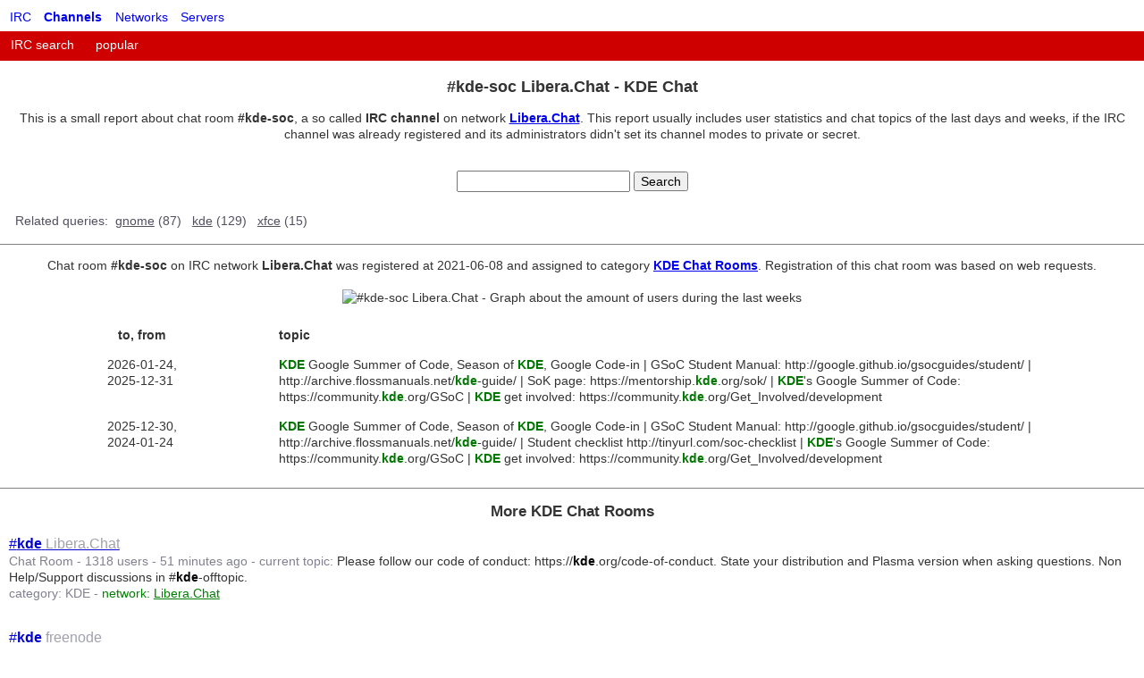

--- FILE ---
content_type: text/html; charset=UTF-8
request_url: https://netsplit.de/channels/details.php?room=%23kde-soc&net=Libera.Chat
body_size: 15762
content:
<!DOCTYPE html>
<html>
 <head>
  <meta http-equiv="content-type" content="text/html; charset=UTF-8">
  <meta http-equiv="content-language" content="en">

  <meta name="author" content="Andreas Gelhausen">
  <meta name="description" content="Get informed about chat room #kde-soc on IRC network! See its user statistics and last topics and start a chat from here!">
  <meta name="keywords" content="#kde-soc, Libera.Chat, IRC, Webchat, kde">
  <meta name="revisit-after" content="7 days">
  <meta name="viewport" content="width=device-width, initial-scale=1">
  <meta name="robots" content="NOODP">  <title>#kde-soc Libera.Chat - IRC Chat - KDE, Desktop Environments</title>
  <title>#kde-soc Libera.Chat - IRC Chat - KDE, Desktop Environments</title>

<script async src="https://pagead2.googlesyndication.com/pagead/js/adsbygoogle.js?client=ca-pub-8053768720785278" crossorigin="anonymous"></script>
<script>
(adsbygoogle=window.adsbygoogle||[]).push({google_ad_client: "ca-pub-8053768720785278", enable_page_level_ads: true});
</script>

  <link rel="stylesheet" href="/style.css" type="text/css">

  <link rel="apple-touch-icon" sizes="57x57" href="/apple-touch-icon-57x57.png">
  <link rel="apple-touch-icon" sizes="114x114" href="/apple-touch-icon-114x114.png">
  <link rel="apple-touch-icon" sizes="72x72" href="/apple-touch-icon-72x72.png">
  <link rel="apple-touch-icon" sizes="144x144" href="/apple-touch-icon-144x144.png">
  <link rel="apple-touch-icon" sizes="60x60" href="/apple-touch-icon-60x60.png">
  <link rel="apple-touch-icon" sizes="120x120" href="/apple-touch-icon-120x120.png">
  <link rel="apple-touch-icon" sizes="76x76" href="/apple-touch-icon-76x76.png">
  <link rel="apple-touch-icon" sizes="152x152" href="/apple-touch-icon-152x152.png">
  <link rel="apple-touch-icon" sizes="180x180" href="/apple-touch-icon-180x180.png">
  <link rel="icon" type="image/png" href="/favicon-192x192.png" sizes="192x192">
  <link rel="icon" type="image/png" href="/favicon-160x160.png" sizes="160x160">
  <link rel="icon" type="image/png" href="/favicon-96x96.png" sizes="96x96">
  <link rel="icon" type="image/png" href="/favicon-16x16.png" sizes="16x16">
  <link rel="icon" type="image/png" href="/favicon-32x32.png" sizes="32x32">
  <meta name="msapplication-TileColor" content="#ffffff">
  <meta name="msapplication-TileImage" content="/mstile-144x144.png">  
  <style type="text/css">
  </style>
<script>

  function getCookie(name) {
    var dc = document.cookie;
    var prefix = name + "=";
    var begin = dc.indexOf("; " + prefix);
    if (begin == -1) {
      begin = dc.indexOf(prefix);
      if (begin != 0) return null;
    }
    else
    {
      begin += 2;
      var end = document.cookie.indexOf(";", begin);
      if (end == -1) {
        end = dc.length;
      }
    }
    return decodeURI(dc.substring(begin + prefix.length, end));
  }

  var gadsCookie = getCookie("__gads");
  if (gadsCookie == null) {
    console.log ("__gads cookie does not exist.");
  } else {
    console.log ("__gads cookie does exist.");
  }

</script>
 </head>
 <body text="#000000" bgcolor="#ffffff">

<script type="text/javascript">

function window_width () {
  var w = window.innerWidth || document.documentElement.clientWidth || document.body.clientWidth;
  if (screen.width < w) {
    // Safari seems to have problems to get correct width and height values on mobile devices with iOS 9.
    w = screen.width;
  }
  return w;
}

function window_height () {
  var h = window.innerHeight || document.documentElement.clientHeight || document.body.clientHeight;
  if (screen.height < h) {
    // Safari seems to have problems to get correct width and height values on mobile devices with iOS 9.
    h = screen.height;
  }
  return h;
}

my_window_width = window_width();
my_window_height = window_height();

</script>
<div id="cookieConsentSpace" style="display:none;">
</div>

<header class="header">
  <ul class="header-items">
    <li><a href="/" title="Start page of this website">IRC</a></li>
     <li><a href="/channels/" title="IRC Channels"><b>Channels</b></a></li>
     <li><a href="/networks/" title="IRC Networks">Networks</a></li>
     <li><a href="/servers/" title="IRC Servers">Servers</a></li>
  </ul>
</header>
<br />

<!-- div class="logo">
  <a href="/languages.en.php"><img alt="" border="0" src="/pics/en.jpg" style="margin:10px;"></a>&nbsp;
  <a href="/"><img src="/logos/9as.png"></a>&nbsp;
  <a href="/languages.de.php"><img alt="" border="0" src="/pics/de.jpg" style="margin:10px;"></a>&nbsp;
</div -->

<menu1 class="menu1" style="background:#cf0000;">
  <input class="menu1-btn" type="checkbox" id="menu1-btn" />
  <label class="menu1-icon" for="menu1-btn"><span class="navicon"></span></label>
  <ul class="menu1-items">
    <li style="background:#cf0000;"><a href="/channels/" title="IRC Chat Rooms">IRC search</a>
    <li style="background:#cf0000;"><a href="/channels/popular.php" title="Popular IRC Chat Rooms">popular</a>
  </ul>
</menu1>
<div class="content">
  <h1 class="below-menu1">#kde-soc Libera.Chat - KDE Chat</h1>
  <p class="headline-comment">This is a small report about chat room <b>#kde-soc</b>, a so called <b>IRC channel</b> on network <b><a href="/networks/Libera.Chat/">Libera.Chat</a></b>. This report usually includes user statistics and chat topics of the last days and weeks, if the IRC channel was already registered and its administrators didn't set its channel modes to private or secret.<br><br></p>
</div>

<div class="content">
  <form method=GET action="../channels/">
    <input type=text name="chat" size=22 maxlength=255 value="">
    <input type=submit value="Search">
  </form>
</div>
<div id="cs-alternatives" class="minimum-tablet">
  <p>
    <table class="alternatives" width="100%">
      <tr>
        <td nowrap align="left" valign="top">&nbsp;Related queries:&nbsp;</td>
        <td width="100%"><b><a href="/channels/?chat=gnome" title="gnome">gnome</a>&nbsp;(87)&nbsp;&nbsp; <a href="/channels/?chat=kde" title="kde">kde</a>&nbsp;(129)&nbsp;&nbsp; <a href="/channels/?chat=xfce" title="xfce">xfce</a>&nbsp;(15)&nbsp;&nbsp; </b></td>
      </tr>
    </table>
  </p>
</div>
<hr style="color:#cf0000;" noshade size="1">
<div class="content">
  <p>
Chat room <b>#kde-soc</b> on IRC network <b>Libera.Chat</b> was registered at 2021-06-08 and assigned to category <b><a href="/channels/?chat=kde">KDE Chat Rooms</a></b>. Registration of this chat room was based on web requests. <br><br>    <img border="0" src="/tmp/channels/irc-stats-7842-45171959.png" alt="#kde-soc Libera.Chat - Graph about the amount of users during the last weeks" title="#kde-soc Libera.Chat - Graph about the amount of users during the last weeks">
    <br />
  </p>
</div>
<div class="content">
  <p>
    <table align="center" cellpadding="5" cellspacing="5" width="100%">
    <tr>
    <th align="center" nowrap="nowrap" valign="top" width="23%">to, from</th>
    <th align="left" valign="top" width="77%">topic</th>
    </tr>
    <tr>
    <td align="center" valign="top"><span class="cd-time">2026-01-24</span>,<br><span class="cd-time">2025-12-31</span>&nbsp;</td>
    <td align="left" valign="top" style="max-width:100px; overflow-wrap: break-word; word-wrap: break-word; hyphens: auto;"><strong><span style="color:#007700;">KDE</span></strong> Google Summer of Code, Season of <span style="color:#007700;"><strong>KDE</strong></span>, Google Code-in | GSoC Student Manual: http://google.github.io/gsocguides/student/ | http://archive.flossmanuals.net/<b><span style="color:#007700;">kde</span></b>-guide/ | SoK page: https://mentorship.<span style="color:#007700;"><b>kde</b></span>.org/sok/ | <strong><span style="color:#007700;">KDE</span></strong>'s Google Summer of Code: https://community.<span style="color:#007700;"><strong>kde</strong></span>.org/GSoC | <b><span style="color:#007700;">KDE</span></b> get involved: https://community.<span style="color:#007700;"><b>kde</b></span>.org/Get_Involved/development</td>
    </tr>
    <tr>
    <td align="center" valign="top"><span class="cd-time">2025-12-30</span>,<br><span class="cd-time">2024-01-24</span>&nbsp;</td>
    <td align="left" valign="top" style="max-width:100px; overflow-wrap: break-word; word-wrap: break-word; hyphens: auto;"><strong><span style="color:#007700;">KDE</span></strong> Google Summer of Code, Season of <span style="color:#007700;"><strong>KDE</strong></span>, Google Code-in | GSoC Student Manual: http://google.github.io/gsocguides/student/ | http://archive.flossmanuals.net/<b><span style="color:#007700;">kde</span></b>-guide/ | Student checklist http://tinyurl.com/soc-checklist | <span style="color:#007700;"><b>KDE</b></span>'s Google Summer of Code: https://community.<strong><span style="color:#007700;">kde</span></strong>.org/GSoC | <span style="color:#007700;"><strong>KDE</strong></span> get involved: https://community.<b><span style="color:#007700;">kde</span></b>.org/Get_Involved/development</td>
    </tr>
    </table>
  </p>
</div>
</div>
<hr style="color:#cf0000;" noshade size="1">
<div class="content">
  <h2 style="text-align:center;">More KDE Chat Rooms</h2>
</div>
<div class="cs-result">
<h3 class="cs-channel"><a href="../channels/details.php?room=%23kde&amp;net=Libera.Chat" title="#kde Libera.Chat"><span class="cs-channel">#<strong>kde</strong></span> <span class="cs-network">Libera.Chat</span></a></h3>
<span class="cs-details">Chat Room - 1318 users - </span>
<span class="cs-time">51 minutes ago - </span>
<span class="cs-details">current topic:&nbsp;</span>Please follow our code of conduct: https://<span style="color:#000000;"><b>kde</b></span>.org/code-of-conduct. State your distribution and Plasma version when asking questions. Non Help/Support discussions in #<strong><span style="color:#000000;">kde</span></strong>-offtopic.<br>
  <span class="cs-category">category: <a href="https://netsplit.de/channels/?chat=kde">KDE</a> -   </span>
  <span class="cs-more">network: <a href="../networks/Libera.Chat/">Libera.Chat</a>  </span>
</div>
<div class="cs-result">
<h3 class="cs-channel"><a href="../channels/details.php?room=%23kde&amp;net=freenode" title="#kde freenode"><span class="cs-channel">#<b>kde</b></span> <span class="cs-network">freenode</span></a></h3>
<span class="cs-details">Chat Room - 39 users - </span>
<span class="cs-time">51 minutes ago - </span>
<span class="cs-details">current topic:&nbsp;</span>State your distribution and <b><span style="color:#000000;">KDE</span></b> version when asking questions | <span style="color:#000000;"><b>KDE</b></span> Plasma 5.21.5 and <strong><span style="color:#000000;">KDE</span></strong> Gear 21.04.1 are out! See www.<span style="color:#000000;"><strong>kde</strong></span>.org | http://userbase.<b><span style="color:#000000;">kde</span></b>.org | http://forum.<span style="color:#000000;"><b>kde</b></span>.org/ | Don't flood the channel, use http://paste.<strong><span style="color:#000000;">kde</span></strong>.org | Distro related questions go in your distro channel | Don't delete ~/.<span style="color:#000000;"><strong>kde</strong></span>,~/.<b><span style="color:#000000;">kde</span></b>4,~/.local or ~/.config<br>
  <span class="cs-category">category: <a href="https://netsplit.de/channels/?chat=kde">KDE</a> -   </span>
  <span class="cs-more">network: <a href="../networks/freenode/">freenode</a>  </span>
</div>
<div class="cs-result">
<h3 class="cs-channel"><a href="../channels/details.php?room=%23gentoo-kde&amp;net=Libera.Chat" title="#gentoo-kde Libera.Chat"><span class="cs-channel">#<strong>gentoo</strong>-kde</span> <span class="cs-network">Libera.Chat</span></a></h3>
<span class="cs-details">Chat Room - 116 users - </span>
<span class="cs-time">51 minutes ago - </span>
<span class="cs-details">current topic:&nbsp;</span>Gentoo <strong><span style="color:#000000;">KDE</span></strong> | Guide: http://xrl.us/<span style="color:#000000;"><strong>kde</strong></span>guide | Plasma 6.5.4 stable, 6.5.5 testing | <b><span style="color:#000000;">KDE</span></b> Gear 25.08.3 stable, 25.12.1 testing | KF 6.20.0 (and some 5.116 remains) stable, 6.22.0 testing | Bugs: http://xrl.us/<span style="color:#000000;"><b>kde</b></span>bugs | Statistics: https://tinyurl.com/g<strong><span style="color:#000000;">kde</span></strong>stats | Please report bugs with pastebin'd build.log<br>
  <span class="cs-category">category: <a href="https://netsplit.de/channels/?chat=gentoo+kde">Gentoo KDE</a> -   </span>
  <span class="cs-more">network: <a href="../networks/Libera.Chat/">Libera.Chat</a>  </span>
</div>
<div class="cs-result">
<h3 class="cs-channel"><a href="../channels/details.php?room=%23debian-kde&amp;net=OFTC" title="#debian-kde OFTC"><span class="cs-channel">#<strong>debian</strong>-kde</span> <span class="cs-network">OFTC</span></a></h3>
<span class="cs-details">Chat Room - 81 users - </span>
<span class="cs-time">51 minutes ago - </span>
<span class="cs-details">current topic:&nbsp;</span>Welcome to #debian-<b><span style="color:#000000;">kde</span></b> https://qt-<span style="color:#000000;"><b>kde</b></span>-team.pages.debian.net/ || Plasma 6 FAQ: https://wiki.debian.org/Plasma&#37;206 || bookworm F 5.103 P 5.27.5 G 22.12 || trixie/sid F 5.115/6.6 P 6.2 G 22.12/24.12 || FAQ: http://wiki.debian.org/<strong><span style="color:#000000;">KDE</span></strong> ||  don't ask to ask, just ask || 3rd party sites are not welcome.<br>
  <span class="cs-category">category: <a href="https://netsplit.de/channels/?chat=debian+kde">Debian KDE</a> -   </span>
  <span class="cs-more">network: <a href="../networks/OFTC/">OFTC</a>  </span>
</div>
<div class="cs-result">
<h3 class="cs-channel"><a href="../channels/details.php?room=%23kde-accessibility&amp;net=Libera.Chat" title="#kde-accessibility Libera.Chat"><span class="cs-channel">#<b>kde</b>-accessibility</span> <span class="cs-network">Libera.Chat</span></a></h3>
<span class="cs-details">Chat Room - 61 users - </span>
<span class="cs-time">51 minutes ago - </span>
<span class="cs-details">current topic:&nbsp;</span><b><span style="color:#000000;">KDE</span></b> accessibility info at http://community.<span style="color:#000000;"><b>kde</b></span>.org/Accessibility .  Subscribe to mailing list at https://mail.<strong><span style="color:#000000;">kde</span></strong>.org/mailman/listinfo/<span style="color:#000000;"><strong>kde</strong></span>-accessibility . When asking questions, be prepared to wait some time.  If you need to post messages of more than 3 lines, post to http://paste.<b><span style="color:#000000;">kde</span></b>.org<br>
  <span class="cs-category">category: <a href="https://netsplit.de/channels/?chat=kde">KDE</a> -   </span>
  <span class="cs-more">network: <a href="../networks/Libera.Chat/">Libera.Chat</a>  </span>
</div>
<br />
<div style="background:#dddddd; margin:0; padding:4px;">
  <div style="float:left; text-align:left;"><a href="/channels/details.de.php?room=%23kde-soc&amp;net=Libera.Chat">deutsch</a></div>
  <div style="text-align:right;"> 0.1254 seconds</div>
</div>
<footer class="footer" style="background:#cf0000;">
  <div style="float:left; text-align:left;">&copy; &nbsp;1998-2026 &nbsp;<a href="https://netsplit.de/">netsplit.de</a></div>
  <div style="text-align:right;">+</div>
</footer>
<div class="content"><p><a href="/terms_of_use.php">Terms of use</a> &nbsp; <a href="/contact.php">Contact</a></p></div>  <!-- script src="/cookiechoices.js" type="text/javascript"></script>
  <script type="text/javascript">
   document.addEventListener('DOMContentLoaded', function(event) {
    cookieChoices.showCookieConsentBar('This website uses browser cookies.', 'OK', 'More information', '/terms_of_use.php');
   });
  </script -->

 </body>
</html>

--- FILE ---
content_type: text/html; charset=utf-8
request_url: https://www.google.com/recaptcha/api2/aframe
body_size: 265
content:
<!DOCTYPE HTML><html><head><meta http-equiv="content-type" content="text/html; charset=UTF-8"></head><body><script nonce="Hi2wHBc9292VNFax9RWidg">/** Anti-fraud and anti-abuse applications only. See google.com/recaptcha */ try{var clients={'sodar':'https://pagead2.googlesyndication.com/pagead/sodar?'};window.addEventListener("message",function(a){try{if(a.source===window.parent){var b=JSON.parse(a.data);var c=clients[b['id']];if(c){var d=document.createElement('img');d.src=c+b['params']+'&rc='+(localStorage.getItem("rc::a")?sessionStorage.getItem("rc::b"):"");window.document.body.appendChild(d);sessionStorage.setItem("rc::e",parseInt(sessionStorage.getItem("rc::e")||0)+1);localStorage.setItem("rc::h",'1769266279181');}}}catch(b){}});window.parent.postMessage("_grecaptcha_ready", "*");}catch(b){}</script></body></html>